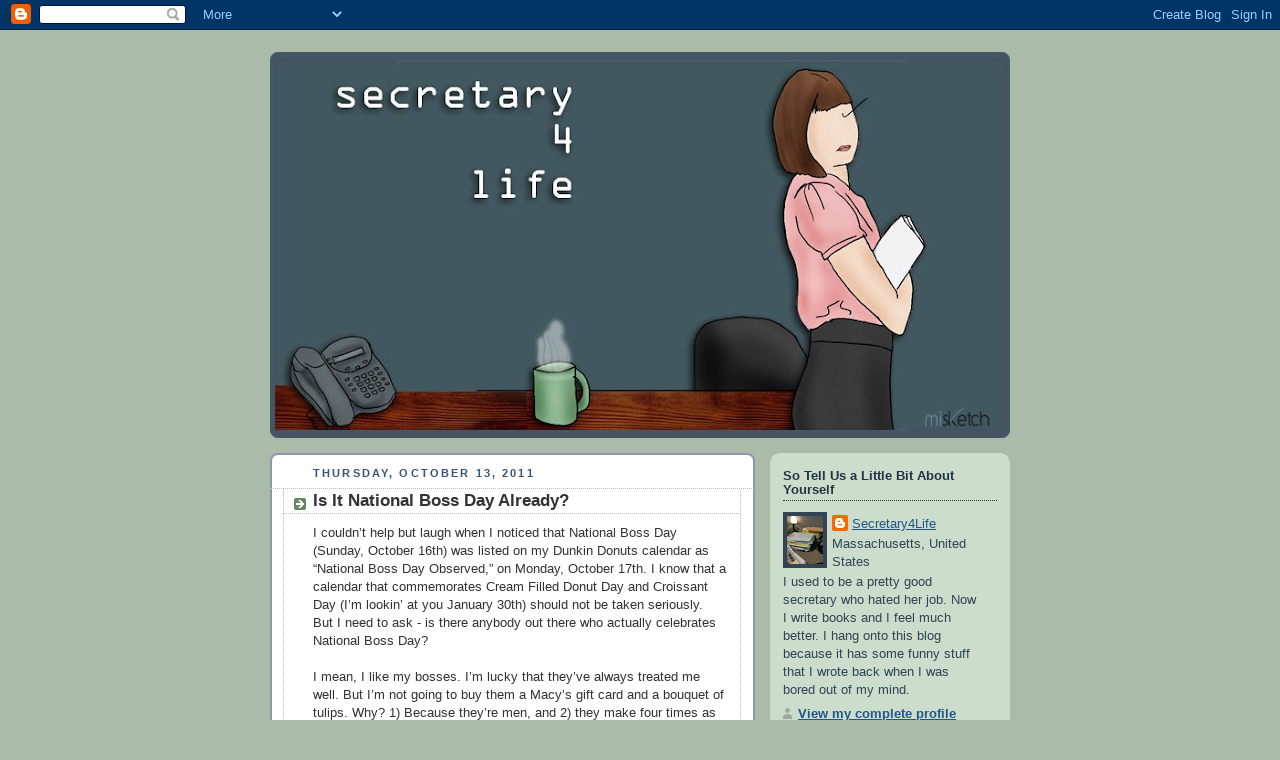

--- FILE ---
content_type: text/html; charset=UTF-8
request_url: http://www.secretary4life.com/2011/10/is-it-national-boss-day-already.html
body_size: 12866
content:
<!DOCTYPE html>
<html dir='ltr' xmlns='http://www.w3.org/1999/xhtml' xmlns:b='http://www.google.com/2005/gml/b' xmlns:data='http://www.google.com/2005/gml/data' xmlns:expr='http://www.google.com/2005/gml/expr'>
<head>
<link href='https://www.blogger.com/static/v1/widgets/2944754296-widget_css_bundle.css' rel='stylesheet' type='text/css'/>
<meta content='text/html; charset=UTF-8' http-equiv='Content-Type'/>
<meta content='blogger' name='generator'/>
<link href='http://www.secretary4life.com/favicon.ico' rel='icon' type='image/x-icon'/>
<link href='http://www.secretary4life.com/2011/10/is-it-national-boss-day-already.html' rel='canonical'/>
<link rel="alternate" type="application/atom+xml" title="Secretary 4 Life - Atom" href="http://www.secretary4life.com/feeds/posts/default" />
<link rel="alternate" type="application/rss+xml" title="Secretary 4 Life - RSS" href="http://www.secretary4life.com/feeds/posts/default?alt=rss" />
<link rel="service.post" type="application/atom+xml" title="Secretary 4 Life - Atom" href="https://www.blogger.com/feeds/1470656229040265558/posts/default" />

<link rel="alternate" type="application/atom+xml" title="Secretary 4 Life - Atom" href="http://www.secretary4life.com/feeds/9163388580528306988/comments/default" />
<!--Can't find substitution for tag [blog.ieCssRetrofitLinks]-->
<link href='https://blogger.googleusercontent.com/img/b/R29vZ2xl/AVvXsEjMidkuy1j_T7D2z9zuu439y_M9eE2NYn9r02pubXhxK_2p9xtsy_hhlxCt4j8ieeR8pKzersKES5Pwm7eu22mocmBIojE5f3C_5WtPaSAtJZ_Po07Zpzbn3dJsjGk0lo7pNUktgsvm86Cd/s1600/C3PO.jpg' rel='image_src'/>
<meta content='http://www.secretary4life.com/2011/10/is-it-national-boss-day-already.html' property='og:url'/>
<meta content='Is It National Boss Day Already?' property='og:title'/>
<meta content='I couldn’t help but laugh when I noticed that National Boss Day (Sunday, October 16th) was listed on my Dunkin Donuts calendar as “National ...' property='og:description'/>
<meta content='https://blogger.googleusercontent.com/img/b/R29vZ2xl/AVvXsEjMidkuy1j_T7D2z9zuu439y_M9eE2NYn9r02pubXhxK_2p9xtsy_hhlxCt4j8ieeR8pKzersKES5Pwm7eu22mocmBIojE5f3C_5WtPaSAtJZ_Po07Zpzbn3dJsjGk0lo7pNUktgsvm86Cd/w1200-h630-p-k-no-nu/C3PO.jpg' property='og:image'/>
<title>Secretary 4 Life: Is It National Boss Day Already?</title>
<style id='page-skin-1' type='text/css'><!--
/*
-----------------------------------------------
Blogger Template Style
Name:     Rounders
Date:     27 Feb 2004
Updated by: Blogger Team
----------------------------------------------- */
/* Variable definitions
====================
<Variable name="mainBgColor" description="Main Background Color"
type="color" default="#fff">
<Variable name="mainTextColor" description="Text Color" type="color"
default="#333">
<Variable name="postTitleColor" description="Post Title Color" type="color"
default="#333">
<Variable name="dateHeaderColor" description="Date Header Color"
type="color" default="#357">
<Variable name="borderColor" description="Post Border Color" type="color"
default="#bbb">
<Variable name="mainLinkColor" description="Link Color" type="color"
default="#258">
<Variable name="mainVisitedLinkColor" description="Visited Link Color"
type="color" default="#666">
<Variable name="titleBgColor" description="Page Header Background Color"
type="color" default="#456">
<Variable name="titleTextColor" description="Blog Title Color"
type="color" default="#fff">
<Variable name="topSidebarHeaderColor"
description="Top Sidebar Title Color"
type="color" default="#234">
<Variable name="topSidebarBgColor"
description="Top Sidebar Background Color"
type="color" default="#cdc">
<Variable name="topSidebarTextColor" description="Top Sidebar Text Color"
type="color" default="#345">
<Variable name="topSidebarLinkColor" description="Top Sidebar Link Color"
type="color" default="#258">
<Variable name="topSidebarVisitedLinkColor"
description="Top Sidebar Visited Link Color"
type="color" default="#258">
<Variable name="bodyFont" description="Text Font" type="font"
default="normal normal 100% 'Trebuchet MS',Verdana,Arial,Sans-serif">
<Variable name="pageTitleFont" description="Blog Title Font" type="font"
default="normal bold 200% 'Trebuchet MS',Verdana,Arial,Sans-serif">
<Variable name="descriptionFont" description="Blog Description Font" type="font"
default="normal normal 100% 'Trebuchet MS',Verdana,Arial,Sans-serif">
<Variable name="headerFont" description="Sidebar Title Font" type="font"
default="normal bold 100% 'Trebuchet MS',Verdana,Arial,Sans-serif">
<Variable name="postTitleFont" description="Post Title Font" type="font"
default="normal bold 135% 'Trebuchet MS',Verdana,Arial,Sans-serif">
<Variable name="startSide" description="Start side in blog language"
type="automatic" default="left">
<Variable name="endSide" description="End side in blog language"
type="automatic" default="right">
*/
body {
background:#aba;
margin:0;
text-align:center;
line-height: 1.5em;
font:x-small Trebuchet MS, Verdana, Arial, Sans-serif;
color:#333333;
font-size/* */:/**/small;
font-size: /**/small;
}
/* Page Structure
----------------------------------------------- */
/* The images which help create rounded corners depend on the
following widths and measurements. If you want to change
these measurements, the images will also need to change.
*/
#outer-wrapper {
width:740px;
margin:0 auto;
text-align:left;
font: normal normal 100% 'Trebuchet MS',Verdana,Arial,Sans-serif;
}
#main-wrap1 {
width:485px;
float:left;
background:#ffffff url("http://www1.blogblog.com/rounders/corners_main_bot.gif") no-repeat left bottom;
margin:15px 0 0;
padding:0 0 10px;
color:#333333;
font-size:97%;
line-height:1.5em;
word-wrap: break-word; /* fix for long text breaking sidebar float in IE */
overflow: hidden;     /* fix for long non-text content breaking IE sidebar float */
}
#main-wrap2 {
float:left;
width:100%;
background:url("http://www1.blogblog.com/rounders/corners_main_top.gif") no-repeat left top;
padding:10px 0 0;
}
#main {
background:url("http://www.blogblog.com/rounders/rails_main.gif") repeat-y left;
padding:0;
width:485px;
}
#sidebar-wrap {
width:240px;
float:right;
margin:15px 0 0;
font-size:97%;
line-height:1.5em;
word-wrap: break-word; /* fix for long text breaking sidebar float in IE */
overflow: hidden;     /* fix for long non-text content breaking IE sidebar float */
}
.main .widget {
margin-top: 4px;
width: 468px;
padding: 0 13px;
}
.main .Blog {
margin: 0;
padding: 0;
width: 484px;
}
/* Links
----------------------------------------------- */
a:link {
color: #225588;
}
a:visited {
color: #666666;
}
a:hover {
color: #666666;
}
a img {
border-width:0;
}
/* Blog Header
----------------------------------------------- */
#header-wrapper {
background:#445566 url("http://www2.blogblog.com/rounders/corners_cap_top.gif") no-repeat left top;
margin-top:22px;
margin-right:0;
margin-bottom:0;
margin-left:0;
padding-top:8px;
padding-right:0;
padding-bottom:0;
padding-left:0;
color:#ffffff;
}
#header {
background:url("http://www.blogblog.com/rounders/corners_cap_bot.gif") no-repeat left bottom;
padding:0 15px 8px;
}
#header h1 {
margin:0;
padding:10px 30px 5px;
line-height:1.2em;
font: normal bold 200% 'Trebuchet MS',Verdana,Arial,Sans-serif;
}
#header a,
#header a:visited {
text-decoration:none;
color: #ffffff;
}
#header .description {
margin:0;
padding:5px 30px 10px;
line-height:1.5em;
font: normal normal 100% 'Trebuchet MS',Verdana,Arial,Sans-serif;
}
/* Kevin added: for header image */
#Header1_headerimg {
margin: 0px 0px 0px -10px;
padding: 0px;
}
/* Posts
----------------------------------------------- */
h2.date-header {
margin-top:0;
margin-right:28px;
margin-bottom:0;
margin-left:43px;
font-size:85%;
line-height:2em;
text-transform:uppercase;
letter-spacing:.2em;
color:#335577;
}
.post {
margin:.3em 0 25px;
padding:0 13px;
border:1px dotted #bbbbbb;
border-width:1px 0;
}
.post h3 {
margin:0;
line-height:1.5em;
background:url("http://www2.blogblog.com/rounders/icon_arrow.gif") no-repeat 10px .5em;
display:block;
border:1px dotted #bbbbbb;
border-width:0 1px 1px;
padding-top:2px;
padding-right:14px;
padding-bottom:2px;
padding-left:29px;
color: #333333;
font: normal bold 135% 'Trebuchet MS',Verdana,Arial,Sans-serif;
}
.post h3 a, .post h3 a:visited {
text-decoration:none;
color: #333333;
}
a.title-link:hover {
background-color: #bbbbbb;
color: #333333;
}
.post-body {
border:1px dotted #bbbbbb;
border-width:0 1px 1px;
border-bottom-color:#ffffff;
padding-top:10px;
padding-right:14px;
padding-bottom:1px;
padding-left:29px;
}
html>body .post-body {
border-bottom-width:0;
}
.post-body {
margin:0 0 .75em;
}
.post-body blockquote {
line-height:1.3em;
}
.post-footer {
background: #ded;
margin:0;
padding-top:2px;
padding-right:14px;
padding-bottom:2px;
padding-left:29px;
border:1px dotted #bbbbbb;
border-width:1px;
font-size:100%;
line-height:1.5em;
color: #666;
}
/*
The first line of the post footer might only have floated text, so we need to give it a height.
The height comes from the post-footer line-height
*/
.post-footer-line-1 {
min-height:1.5em;
_height:1.5em;
}
.post-footer p {
margin: 0;
}
html>body .post-footer {
border-bottom-color:transparent;
}
.uncustomized-post-template .post-footer {
text-align: right;
}
.uncustomized-post-template .post-author,
.uncustomized-post-template .post-timestamp {
display: block;
float: left;
text-align:left;
margin-right: 4px;
}
.post-footer a {
color: #258;
}
.post-footer a:hover {
color: #666;
}
a.comment-link {
/* IE5.0/Win doesn't apply padding to inline elements,
so we hide these two declarations from it */
background/* */:/**/url("http://www.blogblog.com/rounders/icon_comment_left.gif") no-repeat left 45%;
padding-left:14px;
}
html>body a.comment-link {
/* Respecified, for IE5/Mac's benefit */
background:url("http://www.blogblog.com/rounders/icon_comment_left.gif") no-repeat left 45%;
padding-left:14px;
}
.post img, table.tr-caption-container {
margin-top:0;
margin-right:0;
margin-bottom:5px;
margin-left:0;
padding:4px;
border:1px solid #bbbbbb;
}
.tr-caption-container img {
border: none;
margin: 0;
padding: 0;
}
blockquote {
margin:.75em 0;
border:1px dotted #bbbbbb;
border-width:1px 0;
padding:5px 15px;
color: #335577;
}
.post blockquote p {
margin:.5em 0;
}
#blog-pager-newer-link {
float: left;
margin-left: 13px;
}
#blog-pager-older-link {
float: right;
margin-right: 13px;
}
#blog-pager {
text-align: center;
}
.feed-links {
clear: both;
line-height: 2.5em;
margin-left: 13px;
}
/* Comments
----------------------------------------------- */
#comments {
margin:-25px 13px 0;
border:1px dotted #bbbbbb;
border-width:0 1px 1px;
padding-top:20px;
padding-right:0;
padding-bottom:15px;
padding-left:0;
}
#comments h4 {
margin:0 0 10px;
padding-top:0;
padding-right:14px;
padding-bottom:2px;
padding-left:29px;
border-bottom:1px dotted #bbbbbb;
font-size:120%;
line-height:1.4em;
color:#333333;
}
#comments-block {
margin-top:0;
margin-right:15px;
margin-bottom:0;
margin-left:9px;
}
.comment-author {
background:url("http://www.blogblog.com/rounders/icon_comment_left.gif") no-repeat 2px .3em;
margin:.5em 0;
padding-top:0;
padding-right:0;
padding-bottom:0;
padding-left:20px;
font-weight:bold;
}
.comment-body {
margin:0 0 1.25em;
padding-top:0;
padding-right:0;
padding-bottom:0;
padding-left:20px;
}
.comment-body p {
margin:0 0 .5em;
}
.comment-footer {
margin:0 0 .5em;
padding-top:0;
padding-right:0;
padding-bottom:.75em;
padding-left:20px;
}
.comment-footer a:link {
color: #333;
}
.deleted-comment {
font-style:italic;
color:gray;
}
.comment-form {
padding-left:20px;
padding-right:5px;
}
#comments .comment-form h4 {
padding-left:0px;
}
/* Profile
----------------------------------------------- */
.profile-img {
float: left;
margin-top: 5px;
margin-right: 5px;
margin-bottom: 5px;
margin-left: 0;
border: 4px solid #334455;
}
.profile-datablock {
margin-top:0;
margin-right:15px;
margin-bottom:.5em;
margin-left:0;
padding-top:8px;
}
.profile-link {
background:url("http://www.blogblog.com/rounders/icon_profile_left.gif") no-repeat left .1em;
padding-left:15px;
font-weight:bold;
}
.profile-textblock {
clear: both;
margin: 0;
}
.sidebar .clear, .main .widget .clear {
clear: both;
}
#sidebartop-wrap {
background:#ccddcc url("http://www.blogblog.com/rounders/corners_prof_bot.gif") no-repeat left bottom;
margin:0px 0px 15px;
padding:0px 0px 10px;
color:#334455;
}
#sidebartop-wrap2 {
background:url("http://www2.blogblog.com/rounders/corners_prof_top.gif") no-repeat left top;
padding: 10px 0 0;
margin:0;
border-width:0;
}
#sidebartop h2 {
line-height:1.5em;
color:#223344;
border-bottom: 1px dotted #223344;
margin-bottom: 0.5em;
font: normal bold 100% 'Trebuchet MS',Verdana,Arial,Sans-serif;
}
#sidebartop a {
color: #225588;
}
#sidebartop a:hover {
color: #225588;
}
#sidebartop a:visited {
color: #225588;
}
/* Sidebar Boxes
----------------------------------------------- */
.sidebar .widget {
margin:.5em 13px 1.25em;
padding:0 0px;
}
.widget-content {
margin-top: 0.5em;
}
#sidebarbottom-wrap1 {
background:#ffffff url("http://www.blogblog.com/rounders/corners_side_top.gif") no-repeat left top;
margin:0 0 15px;
padding:10px 0 0;
color: #333333;
}
#sidebarbottom-wrap2 {
background:url("http://www1.blogblog.com/rounders/corners_side_bot.gif") no-repeat left bottom;
padding:0 0 8px;
}
.sidebar h2 {
margin:0;
padding:0 0 .2em;
line-height:1.5em;
font:normal bold 100% 'Trebuchet MS',Verdana,Arial,Sans-serif;
}
.sidebar ul {
list-style:none;
margin:0 0 1.25em;
padding:0;
}
.sidebar ul li {
background:url("http://www2.blogblog.com/rounders/icon_arrow_sm.gif") no-repeat 2px .25em;
margin:0;
padding-top:0;
padding-right:0;
padding-bottom:3px;
padding-left:16px;
margin-bottom:3px;
border-bottom:1px dotted #bbbbbb;
line-height:1.4em;
}
.sidebar p {
margin:0 0 .6em;
}
#sidebar h2 {
color: #333333;
border-bottom: 1px dotted #333333;
}
/* Footer
----------------------------------------------- */
#footer-wrap1 {
clear:both;
margin:0 0 10px;
padding:15px 0 0;
}
#footer-wrap2 {
background:#445566 url("http://www2.blogblog.com/rounders/corners_cap_top.gif") no-repeat left top;
color:#ffffff;
}
#footer {
background:url("http://www.blogblog.com/rounders/corners_cap_bot.gif") no-repeat left bottom;
padding:8px 15px;
}
#footer hr {display:none;}
#footer p {margin:0;}
#footer a {color:#ffffff;}
#footer .widget-content {
margin:0;
}
/** Page structure tweaks for layout editor wireframe */
body#layout #main-wrap1,
body#layout #sidebar-wrap,
body#layout #header-wrapper {
margin-top: 0;
}
body#layout #header, body#layout #header-wrapper,
body#layout #outer-wrapper {
margin-left:0,
margin-right: 0;
padding: 0;
}
body#layout #outer-wrapper {
width: 730px;
}
body#layout #footer-wrap1 {
padding-top: 0;
}

--></style>
<script type='text/javascript'>

  var _gaq = _gaq || [];
  _gaq.push(['_setAccount', 'UA-10171740-2']);
  _gaq.push(['_trackPageview']);

  (function() {
    var ga = document.createElement('script'); ga.type = 'text/javascript'; ga.async = true;
    ga.src = ('https:' == document.location.protocol ? 'https://ssl' : 'http://www') + '.google-analytics.com/ga.js';
    var s = document.getElementsByTagName('script')[0]; s.parentNode.insertBefore(ga, s);
  })();

</script>
<link href='https://www.blogger.com/dyn-css/authorization.css?targetBlogID=1470656229040265558&amp;zx=0df7c345-39e8-42c5-bfd8-fe5ddb289f0c' media='none' onload='if(media!=&#39;all&#39;)media=&#39;all&#39;' rel='stylesheet'/><noscript><link href='https://www.blogger.com/dyn-css/authorization.css?targetBlogID=1470656229040265558&amp;zx=0df7c345-39e8-42c5-bfd8-fe5ddb289f0c' rel='stylesheet'/></noscript>
<meta name='google-adsense-platform-account' content='ca-host-pub-1556223355139109'/>
<meta name='google-adsense-platform-domain' content='blogspot.com'/>

<!-- data-ad-client=ca-pub-0743505250755174 -->

</head>
<body>
<div class='navbar section' id='navbar'><div class='widget Navbar' data-version='1' id='Navbar1'><script type="text/javascript">
    function setAttributeOnload(object, attribute, val) {
      if(window.addEventListener) {
        window.addEventListener('load',
          function(){ object[attribute] = val; }, false);
      } else {
        window.attachEvent('onload', function(){ object[attribute] = val; });
      }
    }
  </script>
<div id="navbar-iframe-container"></div>
<script type="text/javascript" src="https://apis.google.com/js/platform.js"></script>
<script type="text/javascript">
      gapi.load("gapi.iframes:gapi.iframes.style.bubble", function() {
        if (gapi.iframes && gapi.iframes.getContext) {
          gapi.iframes.getContext().openChild({
              url: 'https://www.blogger.com/navbar/1470656229040265558?po\x3d9163388580528306988\x26origin\x3dhttp://www.secretary4life.com',
              where: document.getElementById("navbar-iframe-container"),
              id: "navbar-iframe"
          });
        }
      });
    </script><script type="text/javascript">
(function() {
var script = document.createElement('script');
script.type = 'text/javascript';
script.src = '//pagead2.googlesyndication.com/pagead/js/google_top_exp.js';
var head = document.getElementsByTagName('head')[0];
if (head) {
head.appendChild(script);
}})();
</script>
</div></div>
<div id='outer-wrapper'>
<div id='header-wrapper'>
<div class='header section' id='header'><div class='widget Header' data-version='1' id='Header1'>
<div id='header-inner'>
<a href='http://www.secretary4life.com/' style='display: block'>
<img alt='Secretary 4 Life' height='370px; ' id='Header1_headerimg' src='http://4.bp.blogspot.com/_ZiSmDlGRi9E/S_3SkyvpKCI/AAAAAAAAAE8/tRJlRpV7Inw/S730/secretary+for+lifept+2.jpg' style='display: block' width='730px; '/>
</a>
</div>
</div></div>
</div>
<div id='crosscol-wrapper' style='text-align:center'>
<div class='crosscol no-items section' id='crosscol'></div>
</div>
<div id='main-wrap1'><div id='main-wrap2'>
<div class='main section' id='main'><div class='widget Blog' data-version='1' id='Blog1'>
<div class='blog-posts hfeed'>

          <div class="date-outer">
        
<h2 class='date-header'><span>Thursday, October 13, 2011</span></h2>

          <div class="date-posts">
        
<div class='post-outer'>
<div class='post hentry'>
<a name='9163388580528306988'></a>
<h3 class='post-title entry-title'>
<a href='http://www.secretary4life.com/2011/10/is-it-national-boss-day-already.html'>Is It National Boss Day Already?</a>
</h3>
<div class='post-header-line-1'></div>
<div class='post-body entry-content'>
I couldn&#8217;t help but laugh when I noticed that National Boss Day (Sunday, October 16th) was listed on my Dunkin Donuts calendar as &#8220;National Boss Day Observed,&#8221; on Monday, October 17th.  I know that a calendar that commemorates Cream Filled Donut Day and Croissant Day (I&#8217;m lookin&#8217; at you January 30th) should not be taken seriously.  But I need to ask - is there anybody out there who actually celebrates National Boss Day?&nbsp;<div>
<br /></div>
<div>
I mean, I like my bosses.  I&#8217;m lucky that they&#8217;ve always treated me well.  But I&#8217;m not going to buy them a Macy&#8217;s gift card and a bouquet of tulips.  Why? 1) Because they&#8217;re men, and 2) they make four times as much money as I do.  Besides, isn&#8217;t doing my job well a gift in itself?  Every time I type a letter without typos, or print a document without punching the bejesus out of the printer, it&#8217;s as if I am telling my bosses &#8220;I respect you.&#8221;  When you cater to somebody&#8217;s every whim and scramble around trying to make sure everything they ask for is done quickly - that makes every day Boss Day.  Much like every day is Two Year Old Kid Day.  If you haven&#8217;t figured that much out yet, you probably find yourself getting fired a lot.&nbsp;</div>
<br />I read an article suggesting taking your boss out to lunch or for coffee to celebrate. Obviously they don&#8217;t realize that Edward Cullen, C3PO, and my bosses don&#8217;t actually consume food. Sure they walk around crinkling energy bar wrappers and loudly asking each other if they want anything from Wendy&#8217;s, but that&#8217;s all for show. All the coffee they appear to drink really just drains into bottles that they store inside their hollowed out android legs. Clearly, taking them out for lunch or coffee would be a colossal waste of time. <div>
<br /><table cellpadding="0" cellspacing="0" class="tr-caption-container" style="float: left; margin-right: 1em; text-align: left;"><tbody>
<tr><td style="text-align: center;"><a href="https://blogger.googleusercontent.com/img/b/R29vZ2xl/AVvXsEjMidkuy1j_T7D2z9zuu439y_M9eE2NYn9r02pubXhxK_2p9xtsy_hhlxCt4j8ieeR8pKzersKES5Pwm7eu22mocmBIojE5f3C_5WtPaSAtJZ_Po07Zpzbn3dJsjGk0lo7pNUktgsvm86Cd/s1600/C3PO.jpg" imageanchor="1" style="clear: left; margin-bottom: 1em; margin-left: auto; margin-right: auto;"><img border="0" src="https://blogger.googleusercontent.com/img/b/R29vZ2xl/AVvXsEjMidkuy1j_T7D2z9zuu439y_M9eE2NYn9r02pubXhxK_2p9xtsy_hhlxCt4j8ieeR8pKzersKES5Pwm7eu22mocmBIojE5f3C_5WtPaSAtJZ_Po07Zpzbn3dJsjGk0lo7pNUktgsvm86Cd/s1600/C3PO.jpg" /></a></td></tr>
<tr><td class="tr-caption" style="text-align: center;">No thanks, I already ate</td></tr>
</tbody></table>
<div>
<br /></div>
<div>
<br /></div>
<div>
<br /></div>
<div>
<br /></div>
<div>
<br /></div>
<div>
<br /></div>
<div>
<br /></div>
<div>
<br /></div>
<div>
<br /></div>
<div>
<br /></div>
<div>
<br /></div>
<div>
<br /></div>
<div>
<br /></div>
<div>
<br /></div>
<div>
<br /></div>
<div>
<br /></div>
<div>
<br /></div>
<div>
<br /></div>
<div>
<br /></div>
<div>
<br /></div>
<div>
So, Dunkin Donuts calendar, why don&#8217;t we just leave National Boss Day where it belongs - on Sunday.  That way we can celebrate it from our respective homes without having to see each other until Monday.  In the meantime, I will leave you with an example of a boss who actually does deserve recognition on National Boss Day...and one who should probably just die: <br /><br /><u>Boss who deserves to be honored:</u>When the Malden Mills factory in Methuen, MA burned down in 1995, Aaron Feuerstein used the insurance money to continue paying 3,000 employees their salaries (plus full benefits) while the factory was rebuilt.  In 1998 he was awarded the Peace Abbey Courage of Conscience Award.<br /><br /><u>Boss who does not:</u>When Ashley Alford was sitting on the stockroom floor of Aaron&#8217;s furniture store in 2005, her boss Richard Moore came up behind her and put his penis on her head. </div>
</div>
<div style='clear: both;'></div>
</div>
<div class='post-footer'>
<div class='post-footer-line post-footer-line-1'><span class='post-timestamp'>
at
<a class='timestamp-link' href='http://www.secretary4life.com/2011/10/is-it-national-boss-day-already.html' rel='bookmark' title='permanent link'><abbr class='published' title='2011-10-13T14:00:00-04:00'>2:00&#8239;PM</abbr></a>
</span>
<span class='post-comment-link'>
</span>
<span class='post-icons'>
<span class='item-action'>
<a href='https://www.blogger.com/email-post/1470656229040265558/9163388580528306988' title='Email Post'>
<img alt='' class='icon-action' height='13' src='http://www.blogger.com/img/icon18_email.gif' width='18'/>
</a>
</span>
<span class='item-control blog-admin pid-45486392'>
<a href='https://www.blogger.com/post-edit.g?blogID=1470656229040265558&postID=9163388580528306988&from=pencil' title='Edit Post'>
<img alt='' class='icon-action' height='18' src='https://resources.blogblog.com/img/icon18_edit_allbkg.gif' width='18'/>
</a>
</span>
</span>
</div>
<div class='post-footer-line post-footer-line-2'><span class='post-labels'>
</span>
</div>
<div class='post-footer-line post-footer-line-3'></div>
<div class='post-share-buttons'>
<a class='goog-inline-block share-button sb-email' href='https://www.blogger.com/share-post.g?blogID=1470656229040265558&postID=9163388580528306988&target=email' target='_blank' title='Email This'><span class='share-button-link-text'>Email This</span></a><a class='goog-inline-block share-button sb-blog' href='https://www.blogger.com/share-post.g?blogID=1470656229040265558&postID=9163388580528306988&target=blog' onclick='window.open(this.href, "_blank", "height=270,width=475"); return false;' target='_blank' title='BlogThis!'><span class='share-button-link-text'>BlogThis!</span></a><a class='goog-inline-block share-button sb-twitter' href='https://www.blogger.com/share-post.g?blogID=1470656229040265558&postID=9163388580528306988&target=twitter' target='_blank' title='Share to X'><span class='share-button-link-text'>Share to X</span></a><a class='goog-inline-block share-button sb-facebook' href='https://www.blogger.com/share-post.g?blogID=1470656229040265558&postID=9163388580528306988&target=facebook' onclick='window.open(this.href, "_blank", "height=430,width=640"); return false;' target='_blank' title='Share to Facebook'><span class='share-button-link-text'>Share to Facebook</span></a><a class='goog-inline-block share-button sb-pinterest' href='https://www.blogger.com/share-post.g?blogID=1470656229040265558&postID=9163388580528306988&target=pinterest' target='_blank' title='Share to Pinterest'><span class='share-button-link-text'>Share to Pinterest</span></a>
</div>
</div>
</div>
<div class='comments' id='comments'>
<a name='comments'></a>
</div>
</div>

        </div></div>
      
</div>
<div class='blog-pager' id='blog-pager'>
<span id='blog-pager-newer-link'>
<a class='blog-pager-newer-link' href='http://www.secretary4life.com/2011/10/it-dapper-snapper-day.html' id='Blog1_blog-pager-newer-link' title='Newer Post'>Newer Post</a>
</span>
<span id='blog-pager-older-link'>
<a class='blog-pager-older-link' href='http://www.secretary4life.com/2011/10/modern-american-worker.html' id='Blog1_blog-pager-older-link' title='Older Post'>Older Post</a>
</span>
<a class='home-link' href='http://www.secretary4life.com/'>Home</a>
</div>
<div class='clear'></div>
<div class='post-feeds'>
</div>
</div></div>
</div></div>
<div id='sidebar-wrap'>
<div id='sidebartop-wrap'><div id='sidebartop-wrap2'>
<div class='sidebar section' id='sidebartop'><div class='widget Profile' data-version='1' id='Profile1'>
<h2>So Tell Us a Little Bit About Yourself</h2>
<div class='widget-content'>
<a href='https://www.blogger.com/profile/01109110761107107461'><img alt='My photo' class='profile-img' height='48' src='//blogger.googleusercontent.com/img/b/R29vZ2xl/AVvXsEi5vs5wU7k3VFK9l9YzlkwiWeKghgqTGX52yJjoVZTcIbfSQ6GIKuoWmMpidWydvJPEpiMrZpJffEF28AmUg_Rb30WiU6Jfeh9LM9VsHwPLsYBQ-Z8tlrrKrSHLZp8GGT0/s48/*' width='36'/></a>
<dl class='profile-datablock'>
<dt class='profile-data'>
<a class='profile-name-link g-profile' href='https://www.blogger.com/profile/01109110761107107461' rel='author' style='background-image: url(//www.blogger.com/img/logo-16.png);'>
Secretary4Life
</a>
</dt>
<dd class='profile-data'>Massachusetts, United States</dd>
<dd class='profile-textblock'>I used to be a pretty good secretary who hated her job.  Now I write books and I feel much better.  I hang onto this blog because it has some funny stuff that I wrote back when I was bored out of my mind.</dd>
</dl>
<a class='profile-link' href='https://www.blogger.com/profile/01109110761107107461' rel='author'>View my complete profile</a>
<div class='clear'></div>
</div>
</div></div>
</div></div>
<div id='sidebarbottom-wrap1'><div id='sidebarbottom-wrap2'>
<div class='sidebar section' id='sidebar'><div class='widget HTML' data-version='1' id='HTML2'>
<div class='widget-content'>
<left><a href="http://www.shareasale.com/m-pr.cfm?merchantID=5108&userID=369864&productID=467188169" target="_blank"><img src="http://4.media.bustedtees.com/bustedtees/mf/f/6/bustedtees.08e160cfc6fdd4b685d816c6977d48ca.gif" border="0" /></a></left>
</div>
<div class='clear'></div>
</div><div class='widget BlogArchive' data-version='1' id='BlogArchive1'>
<h2>Dead &amp; Gone, Much Like Your Hopes and Dreams</h2>
<div class='widget-content'>
<div id='ArchiveList'>
<div id='BlogArchive1_ArchiveList'>
<ul class='hierarchy'>
<li class='archivedate collapsed'>
<a class='toggle' href='javascript:void(0)'>
<span class='zippy'>

        &#9658;&#160;
      
</span>
</a>
<a class='post-count-link' href='http://www.secretary4life.com/2015/'>
2015
</a>
<span class='post-count' dir='ltr'>(2)</span>
<ul class='hierarchy'>
<li class='archivedate collapsed'>
<a class='toggle' href='javascript:void(0)'>
<span class='zippy'>

        &#9658;&#160;
      
</span>
</a>
<a class='post-count-link' href='http://www.secretary4life.com/2015/07/'>
July
</a>
<span class='post-count' dir='ltr'>(1)</span>
</li>
</ul>
<ul class='hierarchy'>
<li class='archivedate collapsed'>
<a class='toggle' href='javascript:void(0)'>
<span class='zippy'>

        &#9658;&#160;
      
</span>
</a>
<a class='post-count-link' href='http://www.secretary4life.com/2015/04/'>
April
</a>
<span class='post-count' dir='ltr'>(1)</span>
</li>
</ul>
</li>
</ul>
<ul class='hierarchy'>
<li class='archivedate collapsed'>
<a class='toggle' href='javascript:void(0)'>
<span class='zippy'>

        &#9658;&#160;
      
</span>
</a>
<a class='post-count-link' href='http://www.secretary4life.com/2014/'>
2014
</a>
<span class='post-count' dir='ltr'>(19)</span>
<ul class='hierarchy'>
<li class='archivedate collapsed'>
<a class='toggle' href='javascript:void(0)'>
<span class='zippy'>

        &#9658;&#160;
      
</span>
</a>
<a class='post-count-link' href='http://www.secretary4life.com/2014/10/'>
October
</a>
<span class='post-count' dir='ltr'>(1)</span>
</li>
</ul>
<ul class='hierarchy'>
<li class='archivedate collapsed'>
<a class='toggle' href='javascript:void(0)'>
<span class='zippy'>

        &#9658;&#160;
      
</span>
</a>
<a class='post-count-link' href='http://www.secretary4life.com/2014/09/'>
September
</a>
<span class='post-count' dir='ltr'>(2)</span>
</li>
</ul>
<ul class='hierarchy'>
<li class='archivedate collapsed'>
<a class='toggle' href='javascript:void(0)'>
<span class='zippy'>

        &#9658;&#160;
      
</span>
</a>
<a class='post-count-link' href='http://www.secretary4life.com/2014/07/'>
July
</a>
<span class='post-count' dir='ltr'>(3)</span>
</li>
</ul>
<ul class='hierarchy'>
<li class='archivedate collapsed'>
<a class='toggle' href='javascript:void(0)'>
<span class='zippy'>

        &#9658;&#160;
      
</span>
</a>
<a class='post-count-link' href='http://www.secretary4life.com/2014/06/'>
June
</a>
<span class='post-count' dir='ltr'>(3)</span>
</li>
</ul>
<ul class='hierarchy'>
<li class='archivedate collapsed'>
<a class='toggle' href='javascript:void(0)'>
<span class='zippy'>

        &#9658;&#160;
      
</span>
</a>
<a class='post-count-link' href='http://www.secretary4life.com/2014/03/'>
March
</a>
<span class='post-count' dir='ltr'>(1)</span>
</li>
</ul>
<ul class='hierarchy'>
<li class='archivedate collapsed'>
<a class='toggle' href='javascript:void(0)'>
<span class='zippy'>

        &#9658;&#160;
      
</span>
</a>
<a class='post-count-link' href='http://www.secretary4life.com/2014/02/'>
February
</a>
<span class='post-count' dir='ltr'>(4)</span>
</li>
</ul>
<ul class='hierarchy'>
<li class='archivedate collapsed'>
<a class='toggle' href='javascript:void(0)'>
<span class='zippy'>

        &#9658;&#160;
      
</span>
</a>
<a class='post-count-link' href='http://www.secretary4life.com/2014/01/'>
January
</a>
<span class='post-count' dir='ltr'>(5)</span>
</li>
</ul>
</li>
</ul>
<ul class='hierarchy'>
<li class='archivedate collapsed'>
<a class='toggle' href='javascript:void(0)'>
<span class='zippy'>

        &#9658;&#160;
      
</span>
</a>
<a class='post-count-link' href='http://www.secretary4life.com/2013/'>
2013
</a>
<span class='post-count' dir='ltr'>(24)</span>
<ul class='hierarchy'>
<li class='archivedate collapsed'>
<a class='toggle' href='javascript:void(0)'>
<span class='zippy'>

        &#9658;&#160;
      
</span>
</a>
<a class='post-count-link' href='http://www.secretary4life.com/2013/12/'>
December
</a>
<span class='post-count' dir='ltr'>(1)</span>
</li>
</ul>
<ul class='hierarchy'>
<li class='archivedate collapsed'>
<a class='toggle' href='javascript:void(0)'>
<span class='zippy'>

        &#9658;&#160;
      
</span>
</a>
<a class='post-count-link' href='http://www.secretary4life.com/2013/11/'>
November
</a>
<span class='post-count' dir='ltr'>(2)</span>
</li>
</ul>
<ul class='hierarchy'>
<li class='archivedate collapsed'>
<a class='toggle' href='javascript:void(0)'>
<span class='zippy'>

        &#9658;&#160;
      
</span>
</a>
<a class='post-count-link' href='http://www.secretary4life.com/2013/10/'>
October
</a>
<span class='post-count' dir='ltr'>(3)</span>
</li>
</ul>
<ul class='hierarchy'>
<li class='archivedate collapsed'>
<a class='toggle' href='javascript:void(0)'>
<span class='zippy'>

        &#9658;&#160;
      
</span>
</a>
<a class='post-count-link' href='http://www.secretary4life.com/2013/09/'>
September
</a>
<span class='post-count' dir='ltr'>(2)</span>
</li>
</ul>
<ul class='hierarchy'>
<li class='archivedate collapsed'>
<a class='toggle' href='javascript:void(0)'>
<span class='zippy'>

        &#9658;&#160;
      
</span>
</a>
<a class='post-count-link' href='http://www.secretary4life.com/2013/08/'>
August
</a>
<span class='post-count' dir='ltr'>(2)</span>
</li>
</ul>
<ul class='hierarchy'>
<li class='archivedate collapsed'>
<a class='toggle' href='javascript:void(0)'>
<span class='zippy'>

        &#9658;&#160;
      
</span>
</a>
<a class='post-count-link' href='http://www.secretary4life.com/2013/06/'>
June
</a>
<span class='post-count' dir='ltr'>(2)</span>
</li>
</ul>
<ul class='hierarchy'>
<li class='archivedate collapsed'>
<a class='toggle' href='javascript:void(0)'>
<span class='zippy'>

        &#9658;&#160;
      
</span>
</a>
<a class='post-count-link' href='http://www.secretary4life.com/2013/05/'>
May
</a>
<span class='post-count' dir='ltr'>(2)</span>
</li>
</ul>
<ul class='hierarchy'>
<li class='archivedate collapsed'>
<a class='toggle' href='javascript:void(0)'>
<span class='zippy'>

        &#9658;&#160;
      
</span>
</a>
<a class='post-count-link' href='http://www.secretary4life.com/2013/04/'>
April
</a>
<span class='post-count' dir='ltr'>(1)</span>
</li>
</ul>
<ul class='hierarchy'>
<li class='archivedate collapsed'>
<a class='toggle' href='javascript:void(0)'>
<span class='zippy'>

        &#9658;&#160;
      
</span>
</a>
<a class='post-count-link' href='http://www.secretary4life.com/2013/03/'>
March
</a>
<span class='post-count' dir='ltr'>(2)</span>
</li>
</ul>
<ul class='hierarchy'>
<li class='archivedate collapsed'>
<a class='toggle' href='javascript:void(0)'>
<span class='zippy'>

        &#9658;&#160;
      
</span>
</a>
<a class='post-count-link' href='http://www.secretary4life.com/2013/02/'>
February
</a>
<span class='post-count' dir='ltr'>(2)</span>
</li>
</ul>
<ul class='hierarchy'>
<li class='archivedate collapsed'>
<a class='toggle' href='javascript:void(0)'>
<span class='zippy'>

        &#9658;&#160;
      
</span>
</a>
<a class='post-count-link' href='http://www.secretary4life.com/2013/01/'>
January
</a>
<span class='post-count' dir='ltr'>(5)</span>
</li>
</ul>
</li>
</ul>
<ul class='hierarchy'>
<li class='archivedate collapsed'>
<a class='toggle' href='javascript:void(0)'>
<span class='zippy'>

        &#9658;&#160;
      
</span>
</a>
<a class='post-count-link' href='http://www.secretary4life.com/2012/'>
2012
</a>
<span class='post-count' dir='ltr'>(29)</span>
<ul class='hierarchy'>
<li class='archivedate collapsed'>
<a class='toggle' href='javascript:void(0)'>
<span class='zippy'>

        &#9658;&#160;
      
</span>
</a>
<a class='post-count-link' href='http://www.secretary4life.com/2012/12/'>
December
</a>
<span class='post-count' dir='ltr'>(2)</span>
</li>
</ul>
<ul class='hierarchy'>
<li class='archivedate collapsed'>
<a class='toggle' href='javascript:void(0)'>
<span class='zippy'>

        &#9658;&#160;
      
</span>
</a>
<a class='post-count-link' href='http://www.secretary4life.com/2012/10/'>
October
</a>
<span class='post-count' dir='ltr'>(1)</span>
</li>
</ul>
<ul class='hierarchy'>
<li class='archivedate collapsed'>
<a class='toggle' href='javascript:void(0)'>
<span class='zippy'>

        &#9658;&#160;
      
</span>
</a>
<a class='post-count-link' href='http://www.secretary4life.com/2012/09/'>
September
</a>
<span class='post-count' dir='ltr'>(6)</span>
</li>
</ul>
<ul class='hierarchy'>
<li class='archivedate collapsed'>
<a class='toggle' href='javascript:void(0)'>
<span class='zippy'>

        &#9658;&#160;
      
</span>
</a>
<a class='post-count-link' href='http://www.secretary4life.com/2012/08/'>
August
</a>
<span class='post-count' dir='ltr'>(3)</span>
</li>
</ul>
<ul class='hierarchy'>
<li class='archivedate collapsed'>
<a class='toggle' href='javascript:void(0)'>
<span class='zippy'>

        &#9658;&#160;
      
</span>
</a>
<a class='post-count-link' href='http://www.secretary4life.com/2012/06/'>
June
</a>
<span class='post-count' dir='ltr'>(1)</span>
</li>
</ul>
<ul class='hierarchy'>
<li class='archivedate collapsed'>
<a class='toggle' href='javascript:void(0)'>
<span class='zippy'>

        &#9658;&#160;
      
</span>
</a>
<a class='post-count-link' href='http://www.secretary4life.com/2012/05/'>
May
</a>
<span class='post-count' dir='ltr'>(3)</span>
</li>
</ul>
<ul class='hierarchy'>
<li class='archivedate collapsed'>
<a class='toggle' href='javascript:void(0)'>
<span class='zippy'>

        &#9658;&#160;
      
</span>
</a>
<a class='post-count-link' href='http://www.secretary4life.com/2012/04/'>
April
</a>
<span class='post-count' dir='ltr'>(2)</span>
</li>
</ul>
<ul class='hierarchy'>
<li class='archivedate collapsed'>
<a class='toggle' href='javascript:void(0)'>
<span class='zippy'>

        &#9658;&#160;
      
</span>
</a>
<a class='post-count-link' href='http://www.secretary4life.com/2012/03/'>
March
</a>
<span class='post-count' dir='ltr'>(2)</span>
</li>
</ul>
<ul class='hierarchy'>
<li class='archivedate collapsed'>
<a class='toggle' href='javascript:void(0)'>
<span class='zippy'>

        &#9658;&#160;
      
</span>
</a>
<a class='post-count-link' href='http://www.secretary4life.com/2012/02/'>
February
</a>
<span class='post-count' dir='ltr'>(2)</span>
</li>
</ul>
<ul class='hierarchy'>
<li class='archivedate collapsed'>
<a class='toggle' href='javascript:void(0)'>
<span class='zippy'>

        &#9658;&#160;
      
</span>
</a>
<a class='post-count-link' href='http://www.secretary4life.com/2012/01/'>
January
</a>
<span class='post-count' dir='ltr'>(7)</span>
</li>
</ul>
</li>
</ul>
<ul class='hierarchy'>
<li class='archivedate expanded'>
<a class='toggle' href='javascript:void(0)'>
<span class='zippy toggle-open'>

        &#9660;&#160;
      
</span>
</a>
<a class='post-count-link' href='http://www.secretary4life.com/2011/'>
2011
</a>
<span class='post-count' dir='ltr'>(121)</span>
<ul class='hierarchy'>
<li class='archivedate collapsed'>
<a class='toggle' href='javascript:void(0)'>
<span class='zippy'>

        &#9658;&#160;
      
</span>
</a>
<a class='post-count-link' href='http://www.secretary4life.com/2011/12/'>
December
</a>
<span class='post-count' dir='ltr'>(2)</span>
</li>
</ul>
<ul class='hierarchy'>
<li class='archivedate collapsed'>
<a class='toggle' href='javascript:void(0)'>
<span class='zippy'>

        &#9658;&#160;
      
</span>
</a>
<a class='post-count-link' href='http://www.secretary4life.com/2011/11/'>
November
</a>
<span class='post-count' dir='ltr'>(5)</span>
</li>
</ul>
<ul class='hierarchy'>
<li class='archivedate expanded'>
<a class='toggle' href='javascript:void(0)'>
<span class='zippy toggle-open'>

        &#9660;&#160;
      
</span>
</a>
<a class='post-count-link' href='http://www.secretary4life.com/2011/10/'>
October
</a>
<span class='post-count' dir='ltr'>(12)</span>
<ul class='posts'>
<li><a href='http://www.secretary4life.com/2011/10/bling-ring.html'>The Bling Ring</a></li>
<li><a href='http://www.secretary4life.com/2011/10/employee-grabs-for-low-hanging-fruit.html'>Employee Grabs for Low-Hanging Fruit, Dies</a></li>
<li><a href='http://www.secretary4life.com/2011/10/this-video-just-makes-me-realize-how.html'>This video just makes me realize how much awesome ...</a></li>
<li><a href='http://www.secretary4life.com/2011/10/new-study.html'>A New Study!</a></li>
<li><a href='http://www.secretary4life.com/2011/10/it-dapper-snapper-day.html'>A Dapper Snapper Day</a></li>
<li><a href='http://www.secretary4life.com/2011/10/is-it-national-boss-day-already.html'>Is It National Boss Day Already?</a></li>
<li><a href='http://www.secretary4life.com/2011/10/modern-american-worker.html'>The Modern American Worker</a></li>
<li><a href='http://www.secretary4life.com/2011/10/i-wonder-if-my-boss-will-forget-about.html'>I wonder if my boss will forget about himself.</a></li>
<li><a href='http://www.secretary4life.com/2011/10/secretary4life-someecards.html'>













Secretary4Life Someecards</a></li>
<li><a href='http://www.secretary4life.com/2011/10/mother-may-i-sleep-with-lifetime.html'>Mother May I Sleep With Lifetime</a></li>
<li><a href='http://www.secretary4life.com/2011/10/this-review-contains-spoilers.html'>This Review Contains Spoilers</a></li>
<li><a href='http://www.secretary4life.com/2011/10/tuesday-lunch.html'>Tuesday Lunch</a></li>
</ul>
</li>
</ul>
<ul class='hierarchy'>
<li class='archivedate collapsed'>
<a class='toggle' href='javascript:void(0)'>
<span class='zippy'>

        &#9658;&#160;
      
</span>
</a>
<a class='post-count-link' href='http://www.secretary4life.com/2011/09/'>
September
</a>
<span class='post-count' dir='ltr'>(10)</span>
</li>
</ul>
<ul class='hierarchy'>
<li class='archivedate collapsed'>
<a class='toggle' href='javascript:void(0)'>
<span class='zippy'>

        &#9658;&#160;
      
</span>
</a>
<a class='post-count-link' href='http://www.secretary4life.com/2011/08/'>
August
</a>
<span class='post-count' dir='ltr'>(24)</span>
</li>
</ul>
<ul class='hierarchy'>
<li class='archivedate collapsed'>
<a class='toggle' href='javascript:void(0)'>
<span class='zippy'>

        &#9658;&#160;
      
</span>
</a>
<a class='post-count-link' href='http://www.secretary4life.com/2011/07/'>
July
</a>
<span class='post-count' dir='ltr'>(9)</span>
</li>
</ul>
<ul class='hierarchy'>
<li class='archivedate collapsed'>
<a class='toggle' href='javascript:void(0)'>
<span class='zippy'>

        &#9658;&#160;
      
</span>
</a>
<a class='post-count-link' href='http://www.secretary4life.com/2011/06/'>
June
</a>
<span class='post-count' dir='ltr'>(7)</span>
</li>
</ul>
<ul class='hierarchy'>
<li class='archivedate collapsed'>
<a class='toggle' href='javascript:void(0)'>
<span class='zippy'>

        &#9658;&#160;
      
</span>
</a>
<a class='post-count-link' href='http://www.secretary4life.com/2011/05/'>
May
</a>
<span class='post-count' dir='ltr'>(10)</span>
</li>
</ul>
<ul class='hierarchy'>
<li class='archivedate collapsed'>
<a class='toggle' href='javascript:void(0)'>
<span class='zippy'>

        &#9658;&#160;
      
</span>
</a>
<a class='post-count-link' href='http://www.secretary4life.com/2011/04/'>
April
</a>
<span class='post-count' dir='ltr'>(6)</span>
</li>
</ul>
<ul class='hierarchy'>
<li class='archivedate collapsed'>
<a class='toggle' href='javascript:void(0)'>
<span class='zippy'>

        &#9658;&#160;
      
</span>
</a>
<a class='post-count-link' href='http://www.secretary4life.com/2011/03/'>
March
</a>
<span class='post-count' dir='ltr'>(12)</span>
</li>
</ul>
<ul class='hierarchy'>
<li class='archivedate collapsed'>
<a class='toggle' href='javascript:void(0)'>
<span class='zippy'>

        &#9658;&#160;
      
</span>
</a>
<a class='post-count-link' href='http://www.secretary4life.com/2011/02/'>
February
</a>
<span class='post-count' dir='ltr'>(12)</span>
</li>
</ul>
<ul class='hierarchy'>
<li class='archivedate collapsed'>
<a class='toggle' href='javascript:void(0)'>
<span class='zippy'>

        &#9658;&#160;
      
</span>
</a>
<a class='post-count-link' href='http://www.secretary4life.com/2011/01/'>
January
</a>
<span class='post-count' dir='ltr'>(12)</span>
</li>
</ul>
</li>
</ul>
<ul class='hierarchy'>
<li class='archivedate collapsed'>
<a class='toggle' href='javascript:void(0)'>
<span class='zippy'>

        &#9658;&#160;
      
</span>
</a>
<a class='post-count-link' href='http://www.secretary4life.com/2010/'>
2010
</a>
<span class='post-count' dir='ltr'>(159)</span>
<ul class='hierarchy'>
<li class='archivedate collapsed'>
<a class='toggle' href='javascript:void(0)'>
<span class='zippy'>

        &#9658;&#160;
      
</span>
</a>
<a class='post-count-link' href='http://www.secretary4life.com/2010/12/'>
December
</a>
<span class='post-count' dir='ltr'>(14)</span>
</li>
</ul>
<ul class='hierarchy'>
<li class='archivedate collapsed'>
<a class='toggle' href='javascript:void(0)'>
<span class='zippy'>

        &#9658;&#160;
      
</span>
</a>
<a class='post-count-link' href='http://www.secretary4life.com/2010/11/'>
November
</a>
<span class='post-count' dir='ltr'>(10)</span>
</li>
</ul>
<ul class='hierarchy'>
<li class='archivedate collapsed'>
<a class='toggle' href='javascript:void(0)'>
<span class='zippy'>

        &#9658;&#160;
      
</span>
</a>
<a class='post-count-link' href='http://www.secretary4life.com/2010/10/'>
October
</a>
<span class='post-count' dir='ltr'>(16)</span>
</li>
</ul>
<ul class='hierarchy'>
<li class='archivedate collapsed'>
<a class='toggle' href='javascript:void(0)'>
<span class='zippy'>

        &#9658;&#160;
      
</span>
</a>
<a class='post-count-link' href='http://www.secretary4life.com/2010/09/'>
September
</a>
<span class='post-count' dir='ltr'>(15)</span>
</li>
</ul>
<ul class='hierarchy'>
<li class='archivedate collapsed'>
<a class='toggle' href='javascript:void(0)'>
<span class='zippy'>

        &#9658;&#160;
      
</span>
</a>
<a class='post-count-link' href='http://www.secretary4life.com/2010/08/'>
August
</a>
<span class='post-count' dir='ltr'>(19)</span>
</li>
</ul>
<ul class='hierarchy'>
<li class='archivedate collapsed'>
<a class='toggle' href='javascript:void(0)'>
<span class='zippy'>

        &#9658;&#160;
      
</span>
</a>
<a class='post-count-link' href='http://www.secretary4life.com/2010/07/'>
July
</a>
<span class='post-count' dir='ltr'>(19)</span>
</li>
</ul>
<ul class='hierarchy'>
<li class='archivedate collapsed'>
<a class='toggle' href='javascript:void(0)'>
<span class='zippy'>

        &#9658;&#160;
      
</span>
</a>
<a class='post-count-link' href='http://www.secretary4life.com/2010/06/'>
June
</a>
<span class='post-count' dir='ltr'>(17)</span>
</li>
</ul>
<ul class='hierarchy'>
<li class='archivedate collapsed'>
<a class='toggle' href='javascript:void(0)'>
<span class='zippy'>

        &#9658;&#160;
      
</span>
</a>
<a class='post-count-link' href='http://www.secretary4life.com/2010/05/'>
May
</a>
<span class='post-count' dir='ltr'>(16)</span>
</li>
</ul>
<ul class='hierarchy'>
<li class='archivedate collapsed'>
<a class='toggle' href='javascript:void(0)'>
<span class='zippy'>

        &#9658;&#160;
      
</span>
</a>
<a class='post-count-link' href='http://www.secretary4life.com/2010/04/'>
April
</a>
<span class='post-count' dir='ltr'>(9)</span>
</li>
</ul>
<ul class='hierarchy'>
<li class='archivedate collapsed'>
<a class='toggle' href='javascript:void(0)'>
<span class='zippy'>

        &#9658;&#160;
      
</span>
</a>
<a class='post-count-link' href='http://www.secretary4life.com/2010/03/'>
March
</a>
<span class='post-count' dir='ltr'>(7)</span>
</li>
</ul>
<ul class='hierarchy'>
<li class='archivedate collapsed'>
<a class='toggle' href='javascript:void(0)'>
<span class='zippy'>

        &#9658;&#160;
      
</span>
</a>
<a class='post-count-link' href='http://www.secretary4life.com/2010/02/'>
February
</a>
<span class='post-count' dir='ltr'>(5)</span>
</li>
</ul>
<ul class='hierarchy'>
<li class='archivedate collapsed'>
<a class='toggle' href='javascript:void(0)'>
<span class='zippy'>

        &#9658;&#160;
      
</span>
</a>
<a class='post-count-link' href='http://www.secretary4life.com/2010/01/'>
January
</a>
<span class='post-count' dir='ltr'>(12)</span>
</li>
</ul>
</li>
</ul>
<ul class='hierarchy'>
<li class='archivedate collapsed'>
<a class='toggle' href='javascript:void(0)'>
<span class='zippy'>

        &#9658;&#160;
      
</span>
</a>
<a class='post-count-link' href='http://www.secretary4life.com/2009/'>
2009
</a>
<span class='post-count' dir='ltr'>(101)</span>
<ul class='hierarchy'>
<li class='archivedate collapsed'>
<a class='toggle' href='javascript:void(0)'>
<span class='zippy'>

        &#9658;&#160;
      
</span>
</a>
<a class='post-count-link' href='http://www.secretary4life.com/2009/12/'>
December
</a>
<span class='post-count' dir='ltr'>(29)</span>
</li>
</ul>
<ul class='hierarchy'>
<li class='archivedate collapsed'>
<a class='toggle' href='javascript:void(0)'>
<span class='zippy'>

        &#9658;&#160;
      
</span>
</a>
<a class='post-count-link' href='http://www.secretary4life.com/2009/11/'>
November
</a>
<span class='post-count' dir='ltr'>(13)</span>
</li>
</ul>
<ul class='hierarchy'>
<li class='archivedate collapsed'>
<a class='toggle' href='javascript:void(0)'>
<span class='zippy'>

        &#9658;&#160;
      
</span>
</a>
<a class='post-count-link' href='http://www.secretary4life.com/2009/10/'>
October
</a>
<span class='post-count' dir='ltr'>(7)</span>
</li>
</ul>
<ul class='hierarchy'>
<li class='archivedate collapsed'>
<a class='toggle' href='javascript:void(0)'>
<span class='zippy'>

        &#9658;&#160;
      
</span>
</a>
<a class='post-count-link' href='http://www.secretary4life.com/2009/09/'>
September
</a>
<span class='post-count' dir='ltr'>(28)</span>
</li>
</ul>
<ul class='hierarchy'>
<li class='archivedate collapsed'>
<a class='toggle' href='javascript:void(0)'>
<span class='zippy'>

        &#9658;&#160;
      
</span>
</a>
<a class='post-count-link' href='http://www.secretary4life.com/2009/08/'>
August
</a>
<span class='post-count' dir='ltr'>(24)</span>
</li>
</ul>
</li>
</ul>
</div>
</div>
<div class='clear'></div>
</div>
</div><div class='widget Image' data-version='1' id='Image4'>
<div class='widget-content'>
<a href='http://www.nbc.com/the-office/'>
<img alt='' height='240' id='Image4_img' src='https://blogger.googleusercontent.com/img/b/R29vZ2xl/AVvXsEjIP-pElDfJbDDTasyVu4Z6RrnJvAVjphG8Aj6PNsiAq236nWRfyhx5CtlBTiTF4_72FHoSFaZI0eB0rlf0VviOegUatlc2umkzxxmIOaMzlq1x9IfW8fgKJoww2AAndE8H0XvkDjPb6z8T/s240/pam.jpg' width='174'/>
</a>
<br/>
</div>
<div class='clear'></div>
</div><div class='widget Image' data-version='1' id='Image3'>
<div class='widget-content'>
<a href='http://www.nbc.com/the-office/'>
<img alt='' height='240' id='Image3_img' src='https://blogger.googleusercontent.com/img/b/R29vZ2xl/AVvXsEip9c06EmhhYJ7usNt5MtlTwEj2lcVXSgmE3tEfXKT_FEKS47-jCZnwV4RMugZ0USh12vrq6zYTmU6E5qpDf3JxCvneRLyXcoHs10Vomtcs7wZfpkYTqwt76MvSlYFIaGIFwrXLylpkcwTS/s240/pam.jpg' width='160'/>
</a>
<br/>
</div>
<div class='clear'></div>
</div><div class='widget Label' data-version='1' id='Label1'>
<h2>Corporate Buzz Words</h2>
<div class='widget-content cloud-label-widget-content'>
<span class='label-size label-size-1'>
<a dir='ltr' href='http://www.secretary4life.com/search/label/Amazon'>Amazon</a>
</span>
<span class='label-size label-size-2'>
<a dir='ltr' href='http://www.secretary4life.com/search/label/CSN'>CSN</a>
</span>
<span class='label-size label-size-1'>
<a dir='ltr' href='http://www.secretary4life.com/search/label/Chipotle'>Chipotle</a>
</span>
<span class='label-size label-size-2'>
<a dir='ltr' href='http://www.secretary4life.com/search/label/Christmas'>Christmas</a>
</span>
<span class='label-size label-size-1'>
<a dir='ltr' href='http://www.secretary4life.com/search/label/DIY'>DIY</a>
</span>
<span class='label-size label-size-2'>
<a dir='ltr' href='http://www.secretary4life.com/search/label/Fed%20Ex'>Fed Ex</a>
</span>
<span class='label-size label-size-1'>
<a dir='ltr' href='http://www.secretary4life.com/search/label/GoToMeeting'>GoToMeeting</a>
</span>
<span class='label-size label-size-1'>
<a dir='ltr' href='http://www.secretary4life.com/search/label/Google'>Google</a>
</span>
<span class='label-size label-size-1'>
<a dir='ltr' href='http://www.secretary4life.com/search/label/HR'>HR</a>
</span>
<span class='label-size label-size-2'>
<a dir='ltr' href='http://www.secretary4life.com/search/label/Harry%20Potter'>Harry Potter</a>
</span>
<span class='label-size label-size-1'>
<a dir='ltr' href='http://www.secretary4life.com/search/label/McDonald%27s'>McDonald&#39;s</a>
</span>
<span class='label-size label-size-1'>
<a dir='ltr' href='http://www.secretary4life.com/search/label/Memorial%20Day'>Memorial Day</a>
</span>
<span class='label-size label-size-1'>
<a dir='ltr' href='http://www.secretary4life.com/search/label/Monopoly'>Monopoly</a>
</span>
<span class='label-size label-size-1'>
<a dir='ltr' href='http://www.secretary4life.com/search/label/Robert%20Pattinson'>Robert Pattinson</a>
</span>
<span class='label-size label-size-3'>
<a dir='ltr' href='http://www.secretary4life.com/search/label/Secretary4Life%20Daily%20News'>Secretary4Life Daily News</a>
</span>
<span class='label-size label-size-1'>
<a dir='ltr' href='http://www.secretary4life.com/search/label/Starbucks'>Starbucks</a>
</span>
<span class='label-size label-size-2'>
<a dir='ltr' href='http://www.secretary4life.com/search/label/Thanksgiving'>Thanksgiving</a>
</span>
<span class='label-size label-size-5'>
<a dir='ltr' href='http://www.secretary4life.com/search/label/The%20Collared%20Sheep'>The Collared Sheep</a>
</span>
<span class='label-size label-size-1'>
<a dir='ltr' href='http://www.secretary4life.com/search/label/Twilight'>Twilight</a>
</span>
<span class='label-size label-size-1'>
<a dir='ltr' href='http://www.secretary4life.com/search/label/Twitter'>Twitter</a>
</span>
<span class='label-size label-size-1'>
<a dir='ltr' href='http://www.secretary4life.com/search/label/Zac%20Efron'>Zac Efron</a>
</span>
<span class='label-size label-size-2'>
<a dir='ltr' href='http://www.secretary4life.com/search/label/bored'>bored</a>
</span>
<span class='label-size label-size-2'>
<a dir='ltr' href='http://www.secretary4life.com/search/label/carpet'>carpet</a>
</span>
<span class='label-size label-size-1'>
<a dir='ltr' href='http://www.secretary4life.com/search/label/city%20hall'>city hall</a>
</span>
<span class='label-size label-size-1'>
<a dir='ltr' href='http://www.secretary4life.com/search/label/commute'>commute</a>
</span>
<span class='label-size label-size-1'>
<a dir='ltr' href='http://www.secretary4life.com/search/label/contest'>contest</a>
</span>
<span class='label-size label-size-1'>
<a dir='ltr' href='http://www.secretary4life.com/search/label/copier'>copier</a>
</span>
<span class='label-size label-size-2'>
<a dir='ltr' href='http://www.secretary4life.com/search/label/corporate%20jargon'>corporate jargon</a>
</span>
<span class='label-size label-size-1'>
<a dir='ltr' href='http://www.secretary4life.com/search/label/cute%20office%20supplies'>cute office supplies</a>
</span>
<span class='label-size label-size-2'>
<a dir='ltr' href='http://www.secretary4life.com/search/label/data%20entry'>data entry</a>
</span>
<span class='label-size label-size-1'>
<a dir='ltr' href='http://www.secretary4life.com/search/label/dictaphone'>dictaphone</a>
</span>
<span class='label-size label-size-4'>
<a dir='ltr' href='http://www.secretary4life.com/search/label/fake%20news'>fake news</a>
</span>
<span class='label-size label-size-1'>
<a dir='ltr' href='http://www.secretary4life.com/search/label/farts'>farts</a>
</span>
<span class='label-size label-size-2'>
<a dir='ltr' href='http://www.secretary4life.com/search/label/fax'>fax</a>
</span>
<span class='label-size label-size-2'>
<a dir='ltr' href='http://www.secretary4life.com/search/label/filing'>filing</a>
</span>
<span class='label-size label-size-2'>
<a dir='ltr' href='http://www.secretary4life.com/search/label/giveaway'>giveaway</a>
</span>
<span class='label-size label-size-1'>
<a dir='ltr' href='http://www.secretary4life.com/search/label/goal'>goal</a>
</span>
<span class='label-size label-size-3'>
<a dir='ltr' href='http://www.secretary4life.com/search/label/holiday'>holiday</a>
</span>
<span class='label-size label-size-1'>
<a dir='ltr' href='http://www.secretary4life.com/search/label/iPhone'>iPhone</a>
</span>
<span class='label-size label-size-1'>
<a dir='ltr' href='http://www.secretary4life.com/search/label/immature'>immature</a>
</span>
<span class='label-size label-size-1'>
<a dir='ltr' href='http://www.secretary4life.com/search/label/interview'>interview</a>
</span>
<span class='label-size label-size-2'>
<a dir='ltr' href='http://www.secretary4life.com/search/label/job%20search'>job search</a>
</span>
<span class='label-size label-size-1'>
<a dir='ltr' href='http://www.secretary4life.com/search/label/lottery'>lottery</a>
</span>
<span class='label-size label-size-1'>
<a dir='ltr' href='http://www.secretary4life.com/search/label/lunch'>lunch</a>
</span>
<span class='label-size label-size-1'>
<a dir='ltr' href='http://www.secretary4life.com/search/label/mall'>mall</a>
</span>
<span class='label-size label-size-1'>
<a dir='ltr' href='http://www.secretary4life.com/search/label/meeting%20minutes'>meeting minutes</a>
</span>
<span class='label-size label-size-2'>
<a dir='ltr' href='http://www.secretary4life.com/search/label/menial%20tasks'>menial tasks</a>
</span>
<span class='label-size label-size-1'>
<a dir='ltr' href='http://www.secretary4life.com/search/label/miserable'>miserable</a>
</span>
<span class='label-size label-size-1'>
<a dir='ltr' href='http://www.secretary4life.com/search/label/office%20etiquette'>office etiquette</a>
</span>
<span class='label-size label-size-1'>
<a dir='ltr' href='http://www.secretary4life.com/search/label/out%20of%20office'>out of office</a>
</span>
<span class='label-size label-size-3'>
<a dir='ltr' href='http://www.secretary4life.com/search/label/paperclip'>paperclip</a>
</span>
<span class='label-size label-size-1'>
<a dir='ltr' href='http://www.secretary4life.com/search/label/performance%20evaulations'>performance evaulations</a>
</span>
<span class='label-size label-size-1'>
<a dir='ltr' href='http://www.secretary4life.com/search/label/poland%20spring'>poland spring</a>
</span>
<span class='label-size label-size-3'>
<a dir='ltr' href='http://www.secretary4life.com/search/label/printer'>printer</a>
</span>
<span class='label-size label-size-1'>
<a dir='ltr' href='http://www.secretary4life.com/search/label/snow'>snow</a>
</span>
<span class='label-size label-size-2'>
<a dir='ltr' href='http://www.secretary4life.com/search/label/someecards'>someecards</a>
</span>
<span class='label-size label-size-1'>
<a dir='ltr' href='http://www.secretary4life.com/search/label/speaker%20phone'>speaker phone</a>
</span>
<span class='label-size label-size-1'>
<a dir='ltr' href='http://www.secretary4life.com/search/label/spilled%20water'>spilled water</a>
</span>
<span class='label-size label-size-1'>
<a dir='ltr' href='http://www.secretary4life.com/search/label/surge%20protector'>surge protector</a>
</span>
<span class='label-size label-size-1'>
<a dir='ltr' href='http://www.secretary4life.com/search/label/swears'>swears</a>
</span>
<span class='label-size label-size-2'>
<a dir='ltr' href='http://www.secretary4life.com/search/label/timesheet'>timesheet</a>
</span>
<span class='label-size label-size-1'>
<a dir='ltr' href='http://www.secretary4life.com/search/label/toner'>toner</a>
</span>
<span class='label-size label-size-1'>
<a dir='ltr' href='http://www.secretary4life.com/search/label/transcription'>transcription</a>
</span>
<span class='label-size label-size-1'>
<a dir='ltr' href='http://www.secretary4life.com/search/label/vampires'>vampires</a>
</span>
<span class='label-size label-size-3'>
<a dir='ltr' href='http://www.secretary4life.com/search/label/weekend'>weekend</a>
</span>
<span class='label-size label-size-1'>
<a dir='ltr' href='http://www.secretary4life.com/search/label/werewolves'>werewolves</a>
</span>
<span class='label-size label-size-1'>
<a dir='ltr' href='http://www.secretary4life.com/search/label/working%20lunch'>working lunch</a>
</span>
<div class='clear'></div>
</div>
</div><div class='widget Image' data-version='1' id='Image2'>
<div class='widget-content'>
<a href='http://www.pawneeindiana.com/parks-and-recreation/staff.shtml'>
<img alt='' height='100' id='Image2_img' src='https://blogger.googleusercontent.com/img/b/R29vZ2xl/AVvXsEgAU61WX95eTDeXhNWZhEVpPHzry5YMXVIRs_L4h68h8ReGuayL6aVg6vQuxLVrjKTQIHlBnDERCIN3-qMwQJxobiYFh6FewHVM7aa5_5lFL9xpLwWErllYPeoQV8DGiD6UD5pRe9ti4LyM/s240/april_ludgate_5796.jpg' width='100'/>
</a>
<br/>
</div>
<div class='clear'></div>
</div></div>
</div></div>
</div>
<div id='footer-wrap1'><div id='footer-wrap2'>
<div class='footer no-items section' id='footer'></div>
</div></div>
</div>

<script type="text/javascript" src="https://www.blogger.com/static/v1/widgets/2028843038-widgets.js"></script>
<script type='text/javascript'>
window['__wavt'] = 'AOuZoY4kO_ytx9bM9yFrveUYFTo_SqiKsA:1768967130196';_WidgetManager._Init('//www.blogger.com/rearrange?blogID\x3d1470656229040265558','//www.secretary4life.com/2011/10/is-it-national-boss-day-already.html','1470656229040265558');
_WidgetManager._SetDataContext([{'name': 'blog', 'data': {'blogId': '1470656229040265558', 'title': 'Secretary 4 Life', 'url': 'http://www.secretary4life.com/2011/10/is-it-national-boss-day-already.html', 'canonicalUrl': 'http://www.secretary4life.com/2011/10/is-it-national-boss-day-already.html', 'homepageUrl': 'http://www.secretary4life.com/', 'searchUrl': 'http://www.secretary4life.com/search', 'canonicalHomepageUrl': 'http://www.secretary4life.com/', 'blogspotFaviconUrl': 'http://www.secretary4life.com/favicon.ico', 'bloggerUrl': 'https://www.blogger.com', 'hasCustomDomain': true, 'httpsEnabled': false, 'enabledCommentProfileImages': true, 'gPlusViewType': 'FILTERED_POSTMOD', 'adultContent': false, 'analyticsAccountNumber': '', 'encoding': 'UTF-8', 'locale': 'en', 'localeUnderscoreDelimited': 'en', 'languageDirection': 'ltr', 'isPrivate': false, 'isMobile': false, 'isMobileRequest': false, 'mobileClass': '', 'isPrivateBlog': false, 'isDynamicViewsAvailable': true, 'feedLinks': '\x3clink rel\x3d\x22alternate\x22 type\x3d\x22application/atom+xml\x22 title\x3d\x22Secretary 4 Life - Atom\x22 href\x3d\x22http://www.secretary4life.com/feeds/posts/default\x22 /\x3e\n\x3clink rel\x3d\x22alternate\x22 type\x3d\x22application/rss+xml\x22 title\x3d\x22Secretary 4 Life - RSS\x22 href\x3d\x22http://www.secretary4life.com/feeds/posts/default?alt\x3drss\x22 /\x3e\n\x3clink rel\x3d\x22service.post\x22 type\x3d\x22application/atom+xml\x22 title\x3d\x22Secretary 4 Life - Atom\x22 href\x3d\x22https://www.blogger.com/feeds/1470656229040265558/posts/default\x22 /\x3e\n\n\x3clink rel\x3d\x22alternate\x22 type\x3d\x22application/atom+xml\x22 title\x3d\x22Secretary 4 Life - Atom\x22 href\x3d\x22http://www.secretary4life.com/feeds/9163388580528306988/comments/default\x22 /\x3e\n', 'meTag': '', 'adsenseClientId': 'ca-pub-0743505250755174', 'adsenseHostId': 'ca-host-pub-1556223355139109', 'adsenseHasAds': false, 'adsenseAutoAds': false, 'boqCommentIframeForm': true, 'loginRedirectParam': '', 'isGoogleEverywhereLinkTooltipEnabled': true, 'view': '', 'dynamicViewsCommentsSrc': '//www.blogblog.com/dynamicviews/4224c15c4e7c9321/js/comments.js', 'dynamicViewsScriptSrc': '//www.blogblog.com/dynamicviews/6e0d22adcfa5abea', 'plusOneApiSrc': 'https://apis.google.com/js/platform.js', 'disableGComments': true, 'interstitialAccepted': false, 'sharing': {'platforms': [{'name': 'Get link', 'key': 'link', 'shareMessage': 'Get link', 'target': ''}, {'name': 'Facebook', 'key': 'facebook', 'shareMessage': 'Share to Facebook', 'target': 'facebook'}, {'name': 'BlogThis!', 'key': 'blogThis', 'shareMessage': 'BlogThis!', 'target': 'blog'}, {'name': 'X', 'key': 'twitter', 'shareMessage': 'Share to X', 'target': 'twitter'}, {'name': 'Pinterest', 'key': 'pinterest', 'shareMessage': 'Share to Pinterest', 'target': 'pinterest'}, {'name': 'Email', 'key': 'email', 'shareMessage': 'Email', 'target': 'email'}], 'disableGooglePlus': true, 'googlePlusShareButtonWidth': 0, 'googlePlusBootstrap': '\x3cscript type\x3d\x22text/javascript\x22\x3ewindow.___gcfg \x3d {\x27lang\x27: \x27en\x27};\x3c/script\x3e'}, 'hasCustomJumpLinkMessage': false, 'jumpLinkMessage': 'Read more', 'pageType': 'item', 'postId': '9163388580528306988', 'postImageThumbnailUrl': 'https://blogger.googleusercontent.com/img/b/R29vZ2xl/AVvXsEjMidkuy1j_T7D2z9zuu439y_M9eE2NYn9r02pubXhxK_2p9xtsy_hhlxCt4j8ieeR8pKzersKES5Pwm7eu22mocmBIojE5f3C_5WtPaSAtJZ_Po07Zpzbn3dJsjGk0lo7pNUktgsvm86Cd/s72-c/C3PO.jpg', 'postImageUrl': 'https://blogger.googleusercontent.com/img/b/R29vZ2xl/AVvXsEjMidkuy1j_T7D2z9zuu439y_M9eE2NYn9r02pubXhxK_2p9xtsy_hhlxCt4j8ieeR8pKzersKES5Pwm7eu22mocmBIojE5f3C_5WtPaSAtJZ_Po07Zpzbn3dJsjGk0lo7pNUktgsvm86Cd/s1600/C3PO.jpg', 'pageName': 'Is It National Boss Day Already?', 'pageTitle': 'Secretary 4 Life: Is It National Boss Day Already?'}}, {'name': 'features', 'data': {}}, {'name': 'messages', 'data': {'edit': 'Edit', 'linkCopiedToClipboard': 'Link copied to clipboard!', 'ok': 'Ok', 'postLink': 'Post Link'}}, {'name': 'template', 'data': {'name': 'custom', 'localizedName': 'Custom', 'isResponsive': false, 'isAlternateRendering': false, 'isCustom': true}}, {'name': 'view', 'data': {'classic': {'name': 'classic', 'url': '?view\x3dclassic'}, 'flipcard': {'name': 'flipcard', 'url': '?view\x3dflipcard'}, 'magazine': {'name': 'magazine', 'url': '?view\x3dmagazine'}, 'mosaic': {'name': 'mosaic', 'url': '?view\x3dmosaic'}, 'sidebar': {'name': 'sidebar', 'url': '?view\x3dsidebar'}, 'snapshot': {'name': 'snapshot', 'url': '?view\x3dsnapshot'}, 'timeslide': {'name': 'timeslide', 'url': '?view\x3dtimeslide'}, 'isMobile': false, 'title': 'Is It National Boss Day Already?', 'description': 'I couldn\u2019t help but laugh when I noticed that National Boss Day (Sunday, October 16th) was listed on my Dunkin Donuts calendar as \u201cNational ...', 'featuredImage': 'https://blogger.googleusercontent.com/img/b/R29vZ2xl/AVvXsEjMidkuy1j_T7D2z9zuu439y_M9eE2NYn9r02pubXhxK_2p9xtsy_hhlxCt4j8ieeR8pKzersKES5Pwm7eu22mocmBIojE5f3C_5WtPaSAtJZ_Po07Zpzbn3dJsjGk0lo7pNUktgsvm86Cd/s1600/C3PO.jpg', 'url': 'http://www.secretary4life.com/2011/10/is-it-national-boss-day-already.html', 'type': 'item', 'isSingleItem': true, 'isMultipleItems': false, 'isError': false, 'isPage': false, 'isPost': true, 'isHomepage': false, 'isArchive': false, 'isLabelSearch': false, 'postId': 9163388580528306988}}]);
_WidgetManager._RegisterWidget('_NavbarView', new _WidgetInfo('Navbar1', 'navbar', document.getElementById('Navbar1'), {}, 'displayModeFull'));
_WidgetManager._RegisterWidget('_HeaderView', new _WidgetInfo('Header1', 'header', document.getElementById('Header1'), {}, 'displayModeFull'));
_WidgetManager._RegisterWidget('_BlogView', new _WidgetInfo('Blog1', 'main', document.getElementById('Blog1'), {'cmtInteractionsEnabled': false, 'lightboxEnabled': true, 'lightboxModuleUrl': 'https://www.blogger.com/static/v1/jsbin/4049919853-lbx.js', 'lightboxCssUrl': 'https://www.blogger.com/static/v1/v-css/828616780-lightbox_bundle.css'}, 'displayModeFull'));
_WidgetManager._RegisterWidget('_ProfileView', new _WidgetInfo('Profile1', 'sidebartop', document.getElementById('Profile1'), {}, 'displayModeFull'));
_WidgetManager._RegisterWidget('_HTMLView', new _WidgetInfo('HTML2', 'sidebar', document.getElementById('HTML2'), {}, 'displayModeFull'));
_WidgetManager._RegisterWidget('_BlogArchiveView', new _WidgetInfo('BlogArchive1', 'sidebar', document.getElementById('BlogArchive1'), {'languageDirection': 'ltr', 'loadingMessage': 'Loading\x26hellip;'}, 'displayModeFull'));
_WidgetManager._RegisterWidget('_ImageView', new _WidgetInfo('Image4', 'sidebar', document.getElementById('Image4'), {'resize': false}, 'displayModeFull'));
_WidgetManager._RegisterWidget('_ImageView', new _WidgetInfo('Image3', 'sidebar', document.getElementById('Image3'), {'resize': false}, 'displayModeFull'));
_WidgetManager._RegisterWidget('_LabelView', new _WidgetInfo('Label1', 'sidebar', document.getElementById('Label1'), {}, 'displayModeFull'));
_WidgetManager._RegisterWidget('_ImageView', new _WidgetInfo('Image2', 'sidebar', document.getElementById('Image2'), {'resize': false}, 'displayModeFull'));
</script>
</body>
</html>